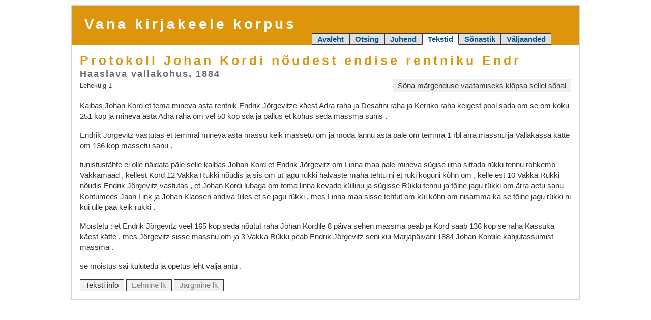

--- FILE ---
content_type: text/html; charset=UTF-8
request_url: https://vakk.ut.ee/tekstid.php?kood=1884-Haaslava-0098
body_size: 4939
content:
<!DOCTYPE html>
<html lang="et">
<head>
    <meta http-equiv="Content-Type" content="text/html; charset=UTF-8">
    <meta http-equiv="X-UA-Compatible" content="IE=edge">
    <meta name="viewport" content="width=device-width, initial-scale=1">
    <link rel="stylesheet" href="style.css" type="text/css">
	<link rel="shortcut icon" href="/favicon.ico">
<title>Vakk -- Tekstid</title>
<link rel="stylesheet" href="tekstid.css" type="text/css">
</head>
<body><div class="konteiner konteiner-std" style="padding-top: 10px">
    <div class="pais clearfix">
        <div class="nimi">Vana kirjakeele korpus</div>
        <div class="kaardid"><a class="kaart passiivne" href='./'>Avaleht</a><a class="kaart passiivne" href='otsi.php'>Otsing</a><a class="kaart passiivne" href='juhend.php'>Juhend</a><a class="kaart aktiivne" href='tekstid.php'>Tekstid</a><a class="kaart passiivne" href='https://sisu.ut.ee/vaks'>Sõnastik</a><a class="kaart passiivne" href='valjaanded.php'>Väljaanded</a><div class="menuu"><div class="kaart aktiivne menuu_nupp">Tekstid &#9660;</div><div class="menuu_kast"><a class="menuu_element" href='./'>Avaleht</a><a class="menuu_element" href='otsi.php'>Otsing</a><a class="menuu_element" href='juhend.php'>Juhend</a><a class="menuu_element" href='tekstid.php'>Tekstid</a><a class="menuu_element" href='https://sisu.ut.ee/vaks'>Sõnastik</a><a class="menuu_element" href='valjaanded.php'>Väljaanded</a></div></div></div>
        <script>
            function kaardid() {
                $('.pais .menuu_nupp').click(function (e) {
                    $('.pais .menuu_kast').css({
                        "min-width": $('.pais .menuu').width()
                    }).toggle();
                    e.stopPropagation();
                });
                $('html').click(function () {
                    $('.pais .menuu_kast').hide();
                });
            }
        </script>
    </div>
</div><div class="konteiner konteiner-std">
<div class="alaraam"><div class="tiitel"><div class="pealkiri">Protokoll Johan Kordi nõudest endise rentniku Endr</div><div class="autor">Haaslava vallakohus, 1884</div></div><div class='juhis clearfix'><div class='lknr'>Lehekülg 1</div><div class='juhis_tekst'>Sõna märgenduse vaatamiseks klõpsa sellel sõnal</div></div><div class="lehekylg clearfix"><div class="lause"><span class="sone">Kaibas<span class="soneinfo"> <span class="lemma">kaebama</span> <span class="liik">v</span> <span class="vorm">pers.ind.ipf.sg.3.</span> <span class="keel">eesti</span></span></span> <span class="sone">Johan<span class="soneinfo"> <span class="lemma">Johan</span> <span class="liik">s_nimi</span> <span class="vorm">sg.nom.</span> <span class="keel">eesti</span></span></span> <span class="sone">Kord<span class="soneinfo"> <span class="lemma">Kord</span> <span class="liik">s_nimi</span> <span class="vorm">sg.nom.</span> <span class="keel">eesti</span></span></span> <span class="sone">et<span class="soneinfo"> <span class="lemma">et</span> <span class="liik">konj</span> <span class="keel">eesti</span></span></span> <span class="sone">tema<span class="soneinfo"> <span class="lemma">tema</span> <span class="liik">pron</span> <span class="vorm">sg.gen.</span> <span class="keel">eesti</span></span></span> <span class="sone">mineva<span class="soneinfo"> <span class="lemma">minev</span> <span class="liik">adj</span> <span class="vorm">sg.gen.</span> <span class="keel">eesti</span></span></span> <span class="sone">asta<span class="soneinfo"> <span class="lemma">aasta</span> <span class="liik">s</span> <span class="vorm">sg.gen.</span> <span class="keel">eesti</span></span></span> <span class="sone">rentnik<span class="soneinfo"> <span class="lemma">rentnik</span> <span class="liik">s</span> <span class="vorm">sg.nom.</span> <span class="keel">eesti</span></span></span> <span class="sone">Endrik<span class="soneinfo"> <span class="lemma">Endrik</span> <span class="liik">s_nimi</span> <span class="vorm">sg.nom.</span> <span class="keel">eesti</span></span></span> <span class="sone">Jörgevitze<span class="soneinfo"> <span class="lemma">Jörgevitz</span> <span class="liik">s_nimi</span> <span class="vorm">sg.gen.</span> <span class="keel">eesti</span></span></span> <span class="sone">käest<span class="soneinfo"> <span class="lemma">käest</span> <span class="liik">adp</span> <span class="keel">eesti</span></span></span> <span class="sone">Adra<span class="soneinfo"> <span class="lemma">Adra</span> <span class="liik">s_nimi</span> <span class="vorm">sg.nom.</span> <span class="keel">eesti</span></span></span> <span class="sone">raha<span class="soneinfo"> <span class="lemma">raha</span> <span class="liik">s</span> <span class="vorm">sg.nom.</span> <span class="keel">eesti</span></span></span> <span class="sone">ja<span class="soneinfo"> <span class="lemma">ja</span> <span class="liik">s_nimi</span> <span class="vorm">sg.nom.</span> <span class="keel">eesti</span></span></span> <span class="sone">Desatini<span class="soneinfo"> <span class="lemma">Desatini</span> <span class="liik">s_nimi</span> <span class="vorm">sg.nom.</span> <span class="keel">eesti</span></span></span> <span class="sone">raha<span class="soneinfo"> <span class="lemma">raha</span> <span class="liik">s</span> <span class="vorm">sg.nom.</span> <span class="keel">eesti</span></span></span> <span class="sone">ja<span class="soneinfo"> <span class="lemma">ja</span> <span class="liik">s_nimi</span> <span class="vorm">sg.nom.</span> <span class="keel">eesti</span></span></span> <span class="sone">Kerriko<span class="soneinfo"> <span class="lemma">Kerriko</span> <span class="liik">s_nimi</span> <span class="vorm">sg.nom.</span> <span class="keel">eesti</span></span></span> <span class="sone">raha<span class="soneinfo"> <span class="lemma">raha</span> <span class="liik">s</span> <span class="vorm">sg.gen.</span> <span class="keel">eesti</span></span></span> <span class="sone">keigest<span class="soneinfo"> <span class="keel">eesti</span></span></span> <span class="sone">pool<span class="soneinfo"> <span class="lemma">pool</span> <span class="liik">num</span> <span class="vorm">sg.nom.</span> <span class="keel">eesti</span></span></span> <span class="sone">sada<span class="soneinfo"> <span class="lemma">sada</span> <span class="liik">num</span> <span class="vorm">sg.nom.</span> <span class="keel">eesti</span></span></span> <span class="sone">om<span class="soneinfo"> <span class="lemma">olema</span> <span class="liik">v</span> <span class="vorm">pers.ind.pr.sg.3.</span> <span class="keel">eesti</span></span></span> <span class="sone">se<span class="soneinfo"> <span class="lemma">see</span> <span class="liik">pron</span> <span class="vorm">sg.nom.</span> <span class="keel">eesti</span></span></span> <span class="sone">om<span class="soneinfo"> <span class="lemma">olema</span> <span class="liik">v</span> <span class="vorm">pers.ind.pr.sg.3.</span> <span class="keel">eesti</span></span></span> <span class="sone">koku<span class="soneinfo"> <span class="keel">eesti</span></span></span> <span class="sone">251<span class="soneinfo"> <span class="lemma">251</span> <span class="keel">number</span></span></span> <span class="sone">kop<span class="soneinfo"> <span class="lemma">kop</span> <span class="vorm">lüh.</span> <span class="keel">eesti</span></span></span> <span class="sone">ja<span class="soneinfo"> <span class="lemma">ja</span> <span class="liik">s_nimi</span> <span class="vorm">sg.nom.</span> <span class="keel">eesti</span></span></span> <span class="sone">mineva<span class="soneinfo"> <span class="lemma">minev</span> <span class="liik">adj</span> <span class="vorm">sg.gen.</span> <span class="keel">eesti</span></span></span> <span class="sone">asta<span class="soneinfo"> <span class="lemma">aasta</span> <span class="liik">s</span> <span class="vorm">sg.gen.</span> <span class="keel">eesti</span></span></span> <span class="sone">Adra<span class="soneinfo"> <span class="lemma">Adra</span> <span class="liik">s_nimi</span> <span class="vorm">sg.nom.</span> <span class="keel">eesti</span></span></span> <span class="sone">raha<span class="soneinfo"> <span class="lemma">raha</span> <span class="liik">s</span> <span class="vorm">sg.nom.</span> <span class="keel">eesti</span></span></span> <span class="sone">om<span class="soneinfo"> <span class="lemma">olema</span> <span class="liik">v</span> <span class="vorm">pers.ind.pr.sg.3.</span> <span class="keel">eesti</span></span></span> <span class="sone">vel<span class="soneinfo"> <span class="keel">eesti</span></span></span> <span class="sone">50<span class="soneinfo"> <span class="lemma">50</span> <span class="keel">number</span></span></span> <span class="sone">kop<span class="soneinfo"> <span class="lemma">kop</span> <span class="vorm">lüh.</span> <span class="keel">eesti</span></span></span> <span class="sone">sda<span class="soneinfo"> <span class="keel">eesti</span></span></span> <span class="sone">ja<span class="soneinfo"> <span class="lemma">ja</span> <span class="liik">s_nimi</span> <span class="vorm">sg.nom.</span> <span class="keel">eesti</span></span></span> <span class="sone">pallus<span class="soneinfo"> <span class="lemma">paluma</span> <span class="liik">v</span> <span class="vorm">pers.ind.ipf.sg.3.</span> <span class="keel">eesti</span></span></span> <span class="sone">et<span class="soneinfo"> <span class="lemma">et</span> <span class="liik">konj</span> <span class="keel">eesti</span></span></span> <span class="sone">kohus<span class="soneinfo"> <span class="lemma">kohus</span> <span class="liik">s</span> <span class="vorm">sg.nom.</span> <span class="keel">eesti</span></span></span> <span class="sone">seda<span class="soneinfo"> <span class="lemma">see</span> <span class="liik">pron</span> <span class="vorm">sg.part.</span> <span class="keel">eesti</span></span></span> <span class="sone">massma<span class="soneinfo"> <span class="lemma">maksma</span> <span class="liik">v</span> <span class="vorm">sup.</span> <span class="keel">eesti</span></span></span> <span class="sone">sunis<span class="soneinfo"> <span class="lemma">sundma</span> <span class="liik">v</span> <span class="vorm">pers.knd.pr.</span> <span class="keel">eesti</span></span></span> <span class="sone">.<span class="soneinfo"> <span class="keel">kirjavahemärk</span></span></span> </div><div class="lause"><span class="sone">Endrik<span class="soneinfo"> <span class="lemma">Endrik</span> <span class="liik">s_nimi</span> <span class="vorm">sg.nom.</span> <span class="keel">eesti</span></span></span> <span class="sone">Jörgevitz<span class="soneinfo"> <span class="lemma">Jörgevitz</span> <span class="liik">s_nimi</span> <span class="vorm">sg.nom.</span> <span class="keel">eesti</span></span></span> <span class="sone">vastutas<span class="soneinfo"> <span class="lemma">vastutama</span> <span class="liik">v</span> <span class="vorm">pers.ind.ipf.sg.3.</span> <span class="keel">eesti</span></span></span> <span class="sone">et<span class="soneinfo"> <span class="lemma">et</span> <span class="liik">konj</span> <span class="keel">eesti</span></span></span> <span class="sone">temmal<span class="soneinfo"> <span class="lemma">tema</span> <span class="liik">pron</span> <span class="vorm">sg.ad.</span> <span class="keel">eesti</span></span></span> <span class="sone">mineva<span class="soneinfo"> <span class="lemma">minev</span> <span class="liik">adj</span> <span class="vorm">sg.gen.</span> <span class="keel">eesti</span></span></span> <span class="sone">asta<span class="soneinfo"> <span class="lemma">aasta</span> <span class="liik">s</span> <span class="vorm">sg.gen.</span> <span class="keel">eesti</span></span></span> <span class="sone">massu<span class="soneinfo"> <span class="keel">eesti</span></span></span> <span class="sone">keik<span class="soneinfo"> <span class="lemma">kõik</span> <span class="liik">pron</span> <span class="vorm">sg.nom.</span> <span class="keel">eesti</span></span></span> <span class="sone">massetu<span class="soneinfo"> <span class="lemma">maksma</span> <span class="liik">v</span> <span class="vorm">tud.</span> <span class="keel">eesti</span></span></span> <span class="sone">om<span class="soneinfo"> <span class="lemma">olema</span> <span class="liik">v</span> <span class="vorm">pers.ind.pr.sg.3.</span> <span class="keel">eesti</span></span></span> <span class="sone">ja<span class="soneinfo"> <span class="lemma">ja</span> <span class="liik">s_nimi</span> <span class="vorm">sg.nom.</span> <span class="keel">eesti</span></span></span> <span class="sone">möda<span class="soneinfo"> <span class="keel">eesti</span></span></span> <span class="sone">lännu<span class="soneinfo"> <span class="lemma">minema</span> <span class="liik">v</span> <span class="vorm">nud.</span> <span class="keel">eesti</span></span></span> <span class="sone">asta<span class="soneinfo"> <span class="lemma">aasta</span> <span class="liik">s</span> <span class="vorm">sg.gen.</span> <span class="keel">eesti</span></span></span> <span class="sone">päle<span class="soneinfo"> <span class="lemma">peale</span> <span class="liik">adp</span> <span class="keel">eesti</span></span></span> <span class="sone">om<span class="soneinfo"> <span class="lemma">olema</span> <span class="liik">v</span> <span class="vorm">pers.ind.pr.sg.3.</span> <span class="keel">eesti</span></span></span> <span class="sone">temma<span class="soneinfo"> <span class="lemma">tema</span> <span class="liik">pron</span> <span class="vorm">sg.nom.</span> <span class="keel">eesti</span></span></span> <span class="sone">1<span class="soneinfo"> <span class="lemma">1</span> <span class="keel">number</span></span></span> <span class="sone">rbl<span class="soneinfo"> <span class="lemma">rbl</span> <span class="vorm">lüh.</span> <span class="keel">eesti</span></span></span> <span class="sone">ärra<span class="soneinfo"> <span class="lemma">ära</span> <span class="liik">v</span> <span class="keel">eesti</span></span></span> <span class="sone">massnu<span class="soneinfo"> <span class="lemma">maksma</span> <span class="liik">v</span> <span class="vorm">nud.neg.</span> <span class="keel">eesti</span></span></span> <span class="sone">ja<span class="soneinfo"> <span class="lemma">ja</span> <span class="liik">s_nimi</span> <span class="vorm">sg.nom.</span> <span class="keel">eesti</span></span></span> <span class="sone">Vallakassa<span class="soneinfo"> <span class="lemma">Vallakassa</span> <span class="liik">s_nimi</span> <span class="vorm">sg.nom.</span> <span class="keel">eesti</span></span></span> <span class="sone">kätte<span class="soneinfo"> <span class="lemma">käsi</span> <span class="liik">s</span> <span class="vorm">sg.ill.</span> <span class="keel">eesti</span></span></span> <span class="sone">om<span class="soneinfo"> <span class="lemma">olema</span> <span class="liik">v</span> <span class="vorm">pers.ind.pr.sg.3.</span> <span class="keel">eesti</span></span></span> <span class="sone">136<span class="soneinfo"> <span class="lemma">136</span> <span class="keel">number</span></span></span> <span class="sone">kop<span class="soneinfo"> <span class="lemma">kop</span> <span class="vorm">lüh.</span> <span class="keel">eesti</span></span></span> <span class="sone">massetu<span class="soneinfo"> <span class="lemma">maksma</span> <span class="liik">v</span> <span class="vorm">tud.</span> <span class="keel">eesti</span></span></span> <span class="sone">sanu<span class="soneinfo"> <span class="lemma">saama</span> <span class="liik">v</span> <span class="vorm">nud.</span> <span class="keel">eesti</span></span></span> <span class="sone">.<span class="soneinfo"> <span class="keel">kirjavahemärk</span></span></span> </div><div class="lause"><span class="sone">tunistustähte<span class="soneinfo"> <span class="keel">eesti</span></span></span> <span class="sone">ei<span class="soneinfo"> <span class="lemma">ei</span> <span class="liik">modadv</span> <span class="keel">eesti</span></span></span> <span class="sone">olle<span class="soneinfo"> <span class="lemma">olema</span> <span class="liik">v</span> <span class="vorm">pers.imp.pr.sg.2.neg.</span> <span class="keel">eesti</span></span></span> <span class="sone">näidata<span class="soneinfo"> <span class="lemma">näitama</span> <span class="liik">v</span> <span class="vorm">inf.</span> <span class="keel">eesti</span></span></span> <span class="sone">päle<span class="soneinfo"> <span class="lemma">peale</span> <span class="liik">adp</span> <span class="keel">eesti</span></span></span> <span class="sone">selle<span class="soneinfo"> <span class="lemma">see</span> <span class="liik">pron</span> <span class="vorm">sg.gen.</span> <span class="keel">eesti</span></span></span> <span class="sone">kaibas<span class="soneinfo"> <span class="lemma">kaebama</span> <span class="liik">v</span> <span class="vorm">pers.ind.ipf.sg.3.</span> <span class="keel">eesti</span></span></span> <span class="sone">Johan<span class="soneinfo"> <span class="lemma">Johan</span> <span class="liik">s_nimi</span> <span class="vorm">sg.nom.</span> <span class="keel">eesti</span></span></span> <span class="sone">Kord<span class="soneinfo"> <span class="lemma">Kord</span> <span class="liik">s_nimi</span> <span class="vorm">sg.nom.</span> <span class="keel">eesti</span></span></span> <span class="sone">et<span class="soneinfo"> <span class="lemma">et</span> <span class="liik">konj</span> <span class="keel">eesti</span></span></span> <span class="sone">Endrik<span class="soneinfo"> <span class="lemma">Endrik</span> <span class="liik">s_nimi</span> <span class="vorm">sg.nom.</span> <span class="keel">eesti</span></span></span> <span class="sone">Jörgevitz<span class="soneinfo"> <span class="lemma">Jörgevitz</span> <span class="liik">s_nimi</span> <span class="vorm">sg.nom.</span> <span class="keel">eesti</span></span></span> <span class="sone">om<span class="soneinfo"> <span class="lemma">olema</span> <span class="liik">v</span> <span class="vorm">pers.ind.pr.sg.3.</span> <span class="keel">eesti</span></span></span> <span class="sone">Linna<span class="soneinfo"> <span class="lemma">Linna</span> <span class="liik">s_nimi</span> <span class="vorm">sg.nom.</span> <span class="keel">eesti</span></span></span> <span class="sone">maa<span class="soneinfo"> <span class="lemma">maa</span> <span class="liik">s</span> <span class="vorm">sg.gen.</span> <span class="keel">eesti</span></span></span> <span class="sone">pale<span class="soneinfo"> <span class="lemma">pale</span> <span class="liik">s</span> <span class="vorm">sg.nom.</span> <span class="keel">eesti</span></span></span> <span class="sone">mineva<span class="soneinfo"> <span class="lemma">minev</span> <span class="liik">adj</span> <span class="vorm">sg.gen.</span> <span class="keel">eesti</span></span></span> <span class="sone">sügise<span class="soneinfo"> <span class="lemma">sügis</span> <span class="liik">s</span> <span class="vorm">sg.gen.</span> <span class="keel">eesti</span></span></span> <span class="sone">ilma<span class="soneinfo"> <span class="lemma">ilm</span> <span class="liik">s</span> <span class="vorm">sg.gen.</span> <span class="keel">eesti</span></span></span> <span class="sone">sittada<span class="soneinfo"> <span class="keel">eesti</span></span></span> <span class="sone">rükki<span class="soneinfo"> <span class="keel">eesti</span></span></span> <span class="sone">tennu<span class="soneinfo"> <span class="lemma">tegema</span> <span class="liik">v</span> <span class="vorm">nud.</span> <span class="keel">eesti</span></span></span> <span class="sone">rohkemb<span class="soneinfo"> <span class="keel">eesti</span></span></span> <span class="sone">Vakkamaad<span class="soneinfo"> <span class="lemma">Vakka</span> <span class="liik">s_nimi</span> <span class="vorm">sg.gen.</span> <span class="keel">eesti</span></span></span> <span class="sone">,<span class="soneinfo"> <span class="keel">kirjavahemärk</span></span></span> <span class="sone">kellest<span class="soneinfo"> <span class="lemma">kes</span> <span class="liik">pron</span> <span class="vorm">sg.el.</span> <span class="keel">eesti</span></span></span> <span class="sone">Kord<span class="soneinfo"> <span class="lemma">Kord</span> <span class="liik">s_nimi</span> <span class="vorm">sg.nom.</span> <span class="keel">eesti</span></span></span> <span class="sone">12<span class="soneinfo"> <span class="lemma">12</span> <span class="keel">number</span></span></span> <span class="sone">Vakka<span class="soneinfo"> <span class="lemma">Vakka</span> <span class="liik">s_nimi</span> <span class="vorm">sg.nom.</span> <span class="keel">eesti</span></span></span> <span class="sone">Rükki<span class="soneinfo"> <span class="lemma">Rükki</span> <span class="liik">s_nimi</span> <span class="vorm">sg.nom.</span> <span class="keel">eesti</span></span></span> <span class="sone">nõudis<span class="soneinfo"> <span class="lemma">nõudma</span> <span class="liik">v</span> <span class="vorm">pers.ind.ipf.sg.3.</span> <span class="keel">eesti</span></span></span> <span class="sone">ja<span class="soneinfo"> <span class="lemma">ja</span> <span class="liik">s_nimi</span> <span class="vorm">sg.nom.</span> <span class="keel">eesti</span></span></span> <span class="sone">sis<span class="soneinfo"> <span class="lemma">siis</span> <span class="liik">adv</span> <span class="keel">eesti</span></span></span> <span class="sone">om<span class="soneinfo"> <span class="lemma">olema</span> <span class="liik">v</span> <span class="vorm">pers.ind.pr.sg.3.</span> <span class="keel">eesti</span></span></span> <span class="sone">üt<span class="soneinfo"> <span class="keel">eesti</span></span></span> <span class="sone">jagu<span class="soneinfo"> <span class="lemma">jagu</span> <span class="liik">s</span> <span class="vorm">sg.nom.</span> <span class="keel">eesti</span></span></span> <span class="sone">rükki<span class="soneinfo"> <span class="keel">eesti</span></span></span> <span class="sone">halvaste<span class="soneinfo"> <span class="keel">eesti</span></span></span> <span class="sone">maha<span class="soneinfo"> <span class="lemma">maha</span> <span class="liik">adv</span> <span class="keel">eesti</span></span></span> <span class="sone">tehtu<span class="soneinfo"> <span class="lemma">tehtu</span> <span class="liik">s</span> <span class="vorm">sg.gen.</span> <span class="keel">eesti</span></span></span> <span class="sone">ni<span class="soneinfo"> <span class="lemma">nii</span> <span class="liik">adv</span> <span class="keel">eesti</span></span></span> <span class="sone">et<span class="soneinfo"> <span class="lemma">et</span> <span class="liik">konj</span> <span class="keel">eesti</span></span></span> <span class="sone">rüki<span class="soneinfo"> <span class="lemma">rükkima</span> <span class="liik">v</span> <span class="vorm">pers.imp.pr.sg.2.</span> <span class="keel">eesti</span></span></span> <span class="sone">koguni<span class="soneinfo"> <span class="lemma">koguni</span> <span class="liik">adv</span> <span class="keel">eesti</span></span></span> <span class="sone">kõhn<span class="soneinfo"> <span class="lemma">kõhn</span> <span class="liik">adj</span> <span class="vorm">sg.nom.</span> <span class="keel">eesti</span></span></span> <span class="sone">om<span class="soneinfo"> <span class="lemma">olema</span> <span class="liik">v</span> <span class="vorm">pers.ind.pr.sg.3.</span> <span class="keel">eesti</span></span></span> <span class="sone">,<span class="soneinfo"> <span class="keel">kirjavahemärk</span></span></span> <span class="sone">kelle<span class="soneinfo"> <span class="lemma">kes</span> <span class="liik">pron</span> <span class="vorm">sg.gen.</span> <span class="keel">eesti</span></span></span> <span class="sone">est<span class="soneinfo"> <span class="lemma">eest</span> <span class="liik">adp</span> <span class="keel">eesti</span></span></span> <span class="sone">10<span class="soneinfo"> <span class="lemma">10</span> <span class="keel">number</span></span></span> <span class="sone">Vakka<span class="soneinfo"> <span class="lemma">Vakka</span> <span class="liik">s_nimi</span> <span class="vorm">sg.nom.</span> <span class="keel">eesti</span></span></span> <span class="sone">Rükki<span class="soneinfo"> <span class="lemma">Rükki</span> <span class="liik">s_nimi</span> <span class="vorm">sg.nom.</span> <span class="keel">eesti</span></span></span> <span class="sone">nõudis<span class="soneinfo"> <span class="lemma">nõudma</span> <span class="liik">v</span> <span class="vorm">pers.ind.ipf.sg.3.</span> <span class="keel">eesti</span></span></span> <span class="sone">Endrik<span class="soneinfo"> <span class="lemma">Endrik</span> <span class="liik">s_nimi</span> <span class="vorm">sg.nom.</span> <span class="keel">eesti</span></span></span> <span class="sone">Jörgevitz<span class="soneinfo"> <span class="lemma">Jörgevitz</span> <span class="liik">s_nimi</span> <span class="vorm">sg.nom.</span> <span class="keel">eesti</span></span></span> <span class="sone">vastutas<span class="soneinfo"> <span class="lemma">vastutama</span> <span class="liik">v</span> <span class="vorm">pers.ind.ipf.sg.3.</span> <span class="keel">eesti</span></span></span> <span class="sone">,<span class="soneinfo"> <span class="keel">kirjavahemärk</span></span></span> <span class="sone">et<span class="soneinfo"> <span class="lemma">et</span> <span class="liik">konj</span> <span class="keel">eesti</span></span></span> <span class="sone">Johan<span class="soneinfo"> <span class="lemma">Johan</span> <span class="liik">s_nimi</span> <span class="vorm">sg.nom.</span> <span class="keel">eesti</span></span></span> <span class="sone">Kordi<span class="soneinfo"> <span class="lemma">Kordi</span> <span class="liik">s_nimi</span> <span class="vorm">sg.nom.</span> <span class="keel">eesti</span></span></span> <span class="sone">lubaga<span class="soneinfo"> <span class="keel">eesti</span></span></span> <span class="sone">om<span class="soneinfo"> <span class="lemma">olema</span> <span class="liik">v</span> <span class="vorm">pers.ind.pr.sg.3.</span> <span class="keel">eesti</span></span></span> <span class="sone">tema<span class="soneinfo"> <span class="lemma">tema</span> <span class="liik">pron</span> <span class="vorm">sg.gen.</span> <span class="keel">eesti</span></span></span> <span class="sone">linna<span class="soneinfo"> <span class="lemma">linna</span> <span class="liik">s_nimi</span> <span class="vorm">sg.nom.</span> <span class="keel">eesti</span></span></span> <span class="sone">kevade<span class="soneinfo"> <span class="lemma">kevade</span> <span class="liik">s</span> <span class="vorm">sg.gen.</span> <span class="keel">eesti</span></span></span> <span class="sone">küllinu<span class="soneinfo"> <span class="keel">eesti</span></span></span> <span class="sone">ja<span class="soneinfo"> <span class="lemma">ja</span> <span class="liik">s_nimi</span> <span class="vorm">sg.nom.</span> <span class="keel">eesti</span></span></span> <span class="sone">sügisse<span class="soneinfo"> <span class="keel">eesti</span></span></span> <span class="sone">Rükki<span class="soneinfo"> <span class="lemma">Rükki</span> <span class="liik">s_nimi</span> <span class="vorm">sg.nom.</span> <span class="keel">eesti</span></span></span> <span class="sone">tennu<span class="soneinfo"> <span class="lemma">tegema</span> <span class="liik">v</span> <span class="vorm">nud.</span> <span class="keel">eesti</span></span></span> <span class="sone">ja<span class="soneinfo"> <span class="lemma">ja</span> <span class="liik">s_nimi</span> <span class="vorm">sg.nom.</span> <span class="keel">eesti</span></span></span> <span class="sone">tõine<span class="soneinfo"> <span class="lemma">teine</span> <span class="liik">pron</span> <span class="vorm">sg.nom.</span> <span class="keel">eesti</span></span></span> <span class="sone">jagu<span class="soneinfo"> <span class="lemma">jagu</span> <span class="liik">s</span> <span class="vorm">sg.nom.</span> <span class="keel">eesti</span></span></span> <span class="sone">rükki<span class="soneinfo"> <span class="keel">eesti</span></span></span> <span class="sone">om<span class="soneinfo"> <span class="lemma">olema</span> <span class="liik">v</span> <span class="vorm">pers.ind.pr.sg.3.</span> <span class="keel">eesti</span></span></span> <span class="sone">ärra<span class="soneinfo"> <span class="lemma">ära</span> <span class="liik">v</span> <span class="keel">eesti</span></span></span> <span class="sone">aetu<span class="soneinfo"> <span class="lemma">aetud</span> <span class="liik">adj</span> <span class="vorm">sg.gen.</span> <span class="keel">eesti</span></span></span> <span class="sone">sanu<span class="soneinfo"> <span class="lemma">saama</span> <span class="liik">v</span> <span class="vorm">nud.</span> <span class="keel">eesti</span></span></span> <span class="sone">Kohtumees<span class="soneinfo"> <span class="lemma">kohtu_mees</span> <span class="liik">s</span> <span class="vorm">sg.nom.</span> <span class="keel">eesti</span></span></span> <span class="sone">Jaan<span class="soneinfo"> <span class="lemma">Jaan</span> <span class="liik">s_nimi</span> <span class="vorm">sg.nom.</span> <span class="keel">eesti</span></span></span> <span class="sone">Link<span class="soneinfo"> <span class="lemma">Link</span> <span class="liik">s_nimi</span> <span class="vorm">sg.nom.</span> <span class="keel">eesti</span></span></span> <span class="sone">ja<span class="soneinfo"> <span class="lemma">ja</span> <span class="liik">s_nimi</span> <span class="vorm">sg.nom.</span> <span class="keel">eesti</span></span></span> <span class="sone">Johan<span class="soneinfo"> <span class="lemma">Johan</span> <span class="liik">s_nimi</span> <span class="vorm">sg.nom.</span> <span class="keel">eesti</span></span></span> <span class="sone">Klaosen<span class="soneinfo"> <span class="lemma">Klaosen</span> <span class="liik">s_nimi</span> <span class="vorm">sg.nom.</span> <span class="keel">eesti</span></span></span> <span class="sone">andiva<span class="soneinfo"> <span class="lemma">and_iva</span> <span class="liik">s</span> <span class="vorm">sg.part.</span> <span class="keel">eesti</span></span></span> <span class="sone">ülles<span class="soneinfo"> <span class="lemma">üles</span> <span class="liik">adv</span> <span class="keel">eesti</span></span></span> <span class="sone">et<span class="soneinfo"> <span class="lemma">et</span> <span class="liik">konj</span> <span class="keel">eesti</span></span></span> <span class="sone">se<span class="soneinfo"> <span class="lemma">see</span> <span class="liik">pron</span> <span class="vorm">sg.nom.</span> <span class="keel">eesti</span></span></span> <span class="sone">jagu<span class="soneinfo"> <span class="lemma">jagu</span> <span class="liik">s</span> <span class="vorm">sg.nom.</span> <span class="keel">eesti</span></span></span> <span class="sone">rükki<span class="soneinfo"> <span class="keel">eesti</span></span></span> <span class="sone">,<span class="soneinfo"> <span class="keel">kirjavahemärk</span></span></span> <span class="sone">mes<span class="soneinfo"> <span class="lemma">mis</span> <span class="liik">pron</span> <span class="vorm">sg.nom.</span> <span class="keel">eesti</span></span></span> <span class="sone">Linna<span class="soneinfo"> <span class="lemma">Linna</span> <span class="liik">s_nimi</span> <span class="vorm">sg.nom.</span> <span class="keel">eesti</span></span></span> <span class="sone">maa<span class="soneinfo"> <span class="lemma">maa</span> <span class="liik">s</span> <span class="vorm">sg.gen.</span> <span class="keel">eesti</span></span></span> <span class="sone">sisse<span class="soneinfo"> <span class="lemma">sisse</span> <span class="liik">adp</span> <span class="keel">eesti</span></span></span> <span class="sone">tehtut<span class="soneinfo"> <span class="lemma">tehtu</span> <span class="liik">s</span> <span class="vorm">sg.part.</span> <span class="keel">eesti</span></span></span> <span class="sone">om<span class="soneinfo"> <span class="lemma">olema</span> <span class="liik">v</span> <span class="vorm">pers.ind.pr.sg.3.</span> <span class="keel">eesti</span></span></span> <span class="sone">kül<span class="soneinfo"> <span class="lemma">küll</span> <span class="liik">adv</span> <span class="keel">eesti</span></span></span> <span class="sone">kõhn<span class="soneinfo"> <span class="lemma">kõhn</span> <span class="liik">adj</span> <span class="vorm">sg.nom.</span> <span class="keel">eesti</span></span></span> <span class="sone">om<span class="soneinfo"> <span class="lemma">olema</span> <span class="liik">v</span> <span class="vorm">pers.ind.pr.sg.3.</span> <span class="keel">eesti</span></span></span> <span class="sone">nisamma<span class="soneinfo"> <span class="keel">eesti</span></span></span> <span class="sone">ka<span class="soneinfo"> <span class="lemma">ka</span> <span class="liik">adv</span> <span class="keel">eesti</span></span></span> <span class="sone">se<span class="soneinfo"> <span class="lemma">see</span> <span class="liik">pron</span> <span class="vorm">sg.nom.</span> <span class="keel">eesti</span></span></span> <span class="sone">tõine<span class="soneinfo"> <span class="lemma">teine</span> <span class="liik">pron</span> <span class="vorm">sg.nom.</span> <span class="keel">eesti</span></span></span> <span class="sone">jagu<span class="soneinfo"> <span class="lemma">jagu</span> <span class="liik">s</span> <span class="vorm">sg.nom.</span> <span class="keel">eesti</span></span></span> <span class="sone">rükki<span class="soneinfo"> <span class="keel">eesti</span></span></span> <span class="sone">ni<span class="soneinfo"> <span class="lemma">nii</span> <span class="liik">adv</span> <span class="keel">eesti</span></span></span> <span class="sone">kui<span class="soneinfo"> <span class="lemma">kui</span> <span class="liik">konj</span> <span class="keel">eesti</span></span></span> <span class="sone">ülle<span class="soneinfo"> <span class="lemma">ülle</span> <span class="liik">adv</span> <span class="keel">eesti</span></span></span> <span class="sone">pää<span class="soneinfo"> <span class="lemma">pea</span> <span class="liik">s</span> <span class="vorm">sg.gen.</span> <span class="keel">eesti</span></span></span> <span class="sone">keik<span class="soneinfo"> <span class="lemma">kõik</span> <span class="liik">pron</span> <span class="vorm">sg.nom.</span> <span class="keel">eesti</span></span></span> <span class="sone">rükki<span class="soneinfo"> <span class="keel">eesti</span></span></span> <span class="sone">.<span class="soneinfo"> <span class="keel">kirjavahemärk</span></span></span> </div><div class="lause"><span class="sone">Moistetu<span class="soneinfo"> <span class="lemma">mõistma</span> <span class="liik">v</span> <span class="vorm">tud.</span> <span class="keel">eesti</span></span></span> <span class="sone">:<span class="soneinfo"> <span class="keel">kirjavahemärk</span></span></span> <span class="sone">et<span class="soneinfo"> <span class="lemma">et</span> <span class="liik">konj</span> <span class="keel">eesti</span></span></span> <span class="sone">Endrik<span class="soneinfo"> <span class="lemma">Endrik</span> <span class="liik">s_nimi</span> <span class="vorm">sg.nom.</span> <span class="keel">eesti</span></span></span> <span class="sone">Jörgevitz<span class="soneinfo"> <span class="lemma">Jörgevitz</span> <span class="liik">s_nimi</span> <span class="vorm">sg.nom.</span> <span class="keel">eesti</span></span></span> <span class="sone">veel<span class="soneinfo"> <span class="lemma">veel</span> <span class="liik">adv</span> <span class="keel">eesti</span></span></span> <span class="sone">165<span class="soneinfo"> <span class="lemma">165</span> <span class="keel">number</span></span></span> <span class="sone">kop<span class="soneinfo"> <span class="lemma">kop</span> <span class="vorm">lüh.</span> <span class="keel">eesti</span></span></span> <span class="sone">seda<span class="soneinfo"> <span class="lemma">see</span> <span class="liik">pron</span> <span class="vorm">sg.part.</span> <span class="keel">eesti</span></span></span> <span class="sone">nõutut<span class="soneinfo"> <span class="lemma">nõutu</span> <span class="liik">adj</span> <span class="vorm">sg.part.</span> <span class="keel">eesti</span></span></span> <span class="sone">raha<span class="soneinfo"> <span class="lemma">raha</span> <span class="liik">s</span> <span class="vorm">sg.part.</span> <span class="keel">eesti</span></span></span> <span class="sone">Johan<span class="soneinfo"> <span class="lemma">Johan</span> <span class="liik">s_nimi</span> <span class="vorm">sg.nom.</span> <span class="keel">eesti</span></span></span> <span class="sone">Kordile<span class="soneinfo"> <span class="lemma">Kordi</span> <span class="liik">s_nimi</span> <span class="vorm">sg.all.</span> <span class="keel">eesti</span></span></span> <span class="sone">8<span class="soneinfo"> <span class="lemma">8</span> <span class="keel">number</span></span></span> <span class="sone">päiva<span class="soneinfo"> <span class="lemma">päev</span> <span class="liik">s</span> <span class="vorm">sg.gen.</span> <span class="keel">eesti</span></span></span> <span class="sone">sehen<span class="soneinfo"> <span class="lemma">sees</span> <span class="liik">adp</span> <span class="keel">eesti</span></span></span> <span class="sone">massma<span class="soneinfo"> <span class="lemma">maksma</span> <span class="liik">v</span> <span class="vorm">sup.</span> <span class="keel">eesti</span></span></span> <span class="sone">peab<span class="soneinfo"> <span class="lemma">pidama</span> <span class="liik">v</span> <span class="vorm">pers.ind.pr.sg.3.</span> <span class="keel">eesti</span></span></span> <span class="sone">ja<span class="soneinfo"> <span class="lemma">ja</span> <span class="liik">s_nimi</span> <span class="vorm">sg.nom.</span> <span class="keel">eesti</span></span></span> <span class="sone">Kord<span class="soneinfo"> <span class="lemma">Kord</span> <span class="liik">s_nimi</span> <span class="vorm">sg.nom.</span> <span class="keel">eesti</span></span></span> <span class="sone">saab<span class="soneinfo"> <span class="lemma">saama</span> <span class="liik">v</span> <span class="vorm">pers.ind.pr.sg.3.</span> <span class="keel">eesti</span></span></span> <span class="sone">136<span class="soneinfo"> <span class="lemma">136</span> <span class="keel">number</span></span></span> <span class="sone">kop<span class="soneinfo"> <span class="lemma">kop</span> <span class="vorm">lüh.</span> <span class="keel">eesti</span></span></span> <span class="sone">se<span class="soneinfo"> <span class="lemma">see</span> <span class="liik">pron</span> <span class="vorm">sg.nom.</span> <span class="keel">eesti</span></span></span> <span class="sone">raha<span class="soneinfo"> <span class="lemma">raha</span> <span class="liik">s</span> <span class="vorm">sg.nom.</span> <span class="keel">eesti</span></span></span> <span class="sone">Kassuka<span class="soneinfo"> <span class="lemma">Kassuka</span> <span class="liik">s_nimi</span> <span class="vorm">sg.nom.</span> <span class="keel">eesti</span></span></span> <span class="sone">käest<span class="soneinfo"> <span class="lemma">käsi</span> <span class="liik">s</span> <span class="vorm">sg.el.</span> <span class="keel">eesti</span></span></span> <span class="sone">kätte<span class="soneinfo"> <span class="lemma">käsi</span> <span class="liik">s</span> <span class="vorm">sg.ill.</span> <span class="keel">eesti</span></span></span> <span class="sone">,<span class="soneinfo"> <span class="keel">kirjavahemärk</span></span></span> <span class="sone">mes<span class="soneinfo"> <span class="lemma">mis</span> <span class="liik">pron</span> <span class="vorm">sg.nom.</span> <span class="keel">eesti</span></span></span> <span class="sone">Jörgevitz<span class="soneinfo"> <span class="lemma">Jörgevitz</span> <span class="liik">s_nimi</span> <span class="vorm">sg.nom.</span> <span class="keel">eesti</span></span></span> <span class="sone">sisse<span class="soneinfo"> <span class="lemma">sisse</span> <span class="liik">adv</span> <span class="keel">eesti</span></span></span> <span class="sone">massnu<span class="soneinfo"> <span class="lemma">maksma</span> <span class="liik">v</span> <span class="vorm">nud.</span> <span class="keel">eesti</span></span></span> <span class="sone">om<span class="soneinfo"> <span class="lemma">olema</span> <span class="liik">v</span> <span class="vorm">pers.ind.pr.sg.3.</span> <span class="keel">eesti</span></span></span> <span class="sone">ja<span class="soneinfo"> <span class="lemma">ja</span> <span class="liik">s_nimi</span> <span class="vorm">sg.nom.</span> <span class="keel">eesti</span></span></span> <span class="sone">3<span class="soneinfo"> <span class="lemma">3</span> <span class="keel">number</span></span></span> <span class="sone">Vakka<span class="soneinfo"> <span class="lemma">Vakka</span> <span class="liik">s_nimi</span> <span class="vorm">sg.nom.</span> <span class="keel">eesti</span></span></span> <span class="sone">Rükki<span class="soneinfo"> <span class="lemma">Rükki</span> <span class="liik">s_nimi</span> <span class="vorm">sg.nom.</span> <span class="keel">eesti</span></span></span> <span class="sone">peab<span class="soneinfo"> <span class="lemma">pidama</span> <span class="liik">v</span> <span class="vorm">pers.ind.pr.sg.3.</span> <span class="keel">eesti</span></span></span> <span class="sone">Endrik<span class="soneinfo"> <span class="lemma">Endrik</span> <span class="liik">s_nimi</span> <span class="vorm">sg.nom.</span> <span class="keel">eesti</span></span></span> <span class="sone">Jörgevitz<span class="soneinfo"> <span class="lemma">Jörgevitz</span> <span class="liik">s_nimi</span> <span class="vorm">sg.nom.</span> <span class="keel">eesti</span></span></span> <span class="sone">seni<span class="soneinfo"> <span class="lemma">seni</span> <span class="liik">adv</span> <span class="keel">eesti</span></span></span> <span class="sone">kui<span class="soneinfo"> <span class="lemma">kui</span> <span class="liik">konj</span> <span class="keel">eesti</span></span></span> <span class="sone">Marjapäivani<span class="soneinfo"> <span class="lemma">Marjapäivani</span> <span class="liik">s_nimi</span> <span class="vorm">sg.nom.</span> <span class="keel">eesti</span></span></span> <span class="sone">1884<span class="soneinfo"> <span class="lemma">1884</span> <span class="keel">number</span></span></span> <span class="sone">Johan<span class="soneinfo"> <span class="lemma">Johan</span> <span class="liik">s_nimi</span> <span class="vorm">sg.nom.</span> <span class="keel">eesti</span></span></span> <span class="sone">Kordile<span class="soneinfo"> <span class="lemma">Kordi</span> <span class="liik">s_nimi</span> <span class="vorm">sg.all.</span> <span class="keel">eesti</span></span></span> <span class="sone">kahjutassumist<span class="soneinfo"> <span class="keel">eesti</span></span></span> <span class="sone">massma<span class="soneinfo"> <span class="lemma">maksma</span> <span class="liik">v</span> <span class="vorm">sup.</span> <span class="keel">eesti</span></span></span> <span class="sone">.<span class="soneinfo"> <span class="keel">kirjavahemärk</span></span></span> </div><div class="lause"><span class="sone">se<span class="soneinfo"> <span class="lemma">see</span> <span class="liik">pron</span> <span class="vorm">sg.nom.</span> <span class="keel">eesti</span></span></span> <span class="sone">moistus<span class="soneinfo"> <span class="lemma">mõistus</span> <span class="liik">s</span> <span class="vorm">sg.nom.</span> <span class="keel">eesti</span></span></span> <span class="sone">sai<span class="soneinfo"> <span class="lemma">saama</span> <span class="liik">v</span> <span class="vorm">pers.ind.ipf.sg.3.</span> <span class="keel">eesti</span></span></span> <span class="sone">kulutedu<span class="soneinfo"> <span class="lemma">kuulutama</span> <span class="liik">v</span> <span class="vorm">tud.</span> <span class="keel">eesti</span></span></span> <span class="sone">ja<span class="soneinfo"> <span class="lemma">ja</span> <span class="liik">s_nimi</span> <span class="vorm">sg.nom.</span> <span class="keel">eesti</span></span></span> <span class="sone">opetus<span class="soneinfo"> <span class="lemma">õpetus</span> <span class="liik">s</span> <span class="vorm">sg.nom.</span> <span class="keel">eesti</span></span></span> <span class="sone">leht<span class="soneinfo"> <span class="lemma">leht</span> <span class="liik">s</span> <span class="vorm">sg.nom.</span> <span class="keel">eesti</span></span></span> <span class="sone">välja<span class="soneinfo"> <span class="lemma">välja</span> <span class="liik">adv</span> <span class="keel">eesti</span></span></span> <span class="sone">antu<span class="soneinfo"> <span class="lemma">antud</span> <span class="liik">adj</span> <span class="vorm">sg.gen.</span> <span class="keel">eesti</span></span></span> <span class="sone">.<span class="soneinfo"> <span class="keel">kirjavahemärk</span></span></span> </div></div><div class="nupud"><a href="tekstid.php?lk=info&kood=1884-Haaslava-0098" class="nupp">Teksti info</a> <span class="nupp nupp_keelatud">Eelmine lk</span> <span class="nupp nupp_keelatud">Järgmine lk</span></div></div></div>
<script src="jquery.js"></script>
<script src="jquery.datatables.js"></script>
<script src="jquery.multiselect.js"></script>
<script>
    $(document).ready( function() {
        kaardid();

        $('#palun_oota_dialoog').hide();

        var tabel = $('#tekstid').dataTable({
            'sDom': 'lf<"lisafilter dataTables_filter">rtip',
            'iDisplayLength': 20,
            'sPaginationType': 'full_numbers',
            'oLanguage': {
	"oAria": {
		"sSortAscending": ": sorteeri veerg kasvavalt",
		"sSortDescending": ": sorteeri veerg kahanevalt"
	},
	"sLoadingRecords": "Palun oota...",
	"sProcessing": "Palun oota...",
	"sLengthMenu": "Näita _MENU_ rida",
	"sZeroRecords": "Sobivaid ridu ei ole",
	"sInfo": "Read _START_ - _END_ (kokku _TOTAL_)",
	"sInfoEmpty": "Read 0 - 0 (kokku 0)",
	"sInfoFiltered": "(filtreeritud _MAX_ reast)",
	"sInfoPostFix": "",
	"sInfoThousands": " ",
	"sSearch": "Filter:",
	"sEmptyTable": "Tühi tabel",
	"oPaginate": {
		"sFirst":    "&lt;&lt;&lt;",
		"sPrevious": "&lt;&lt;",
		"sNext":     "&gt;&gt;",
		"sLast":     "&gt;&gt;&gt;"
	},
	"sLengthMenu": "Näita <select><option value='10'>10 rida</option><option value='20'>20 rida</option><option value='50'>50 rida</option><option value='100'>100 rida</option><option value='200'>200 rida</option><option value='999999999'>kõiki ridu</option></select>",
	"sUrl": ""
}
,
            'aoColumnDefs': [
                { 'sType': 'html', 'aTargets': [2] },
                { 'bSortable': false, 'aTargets': [6] }
            ]
        });

        function filtreeri() {
            if (!tabel.length) return;
            var tliik = $('#tliik').val().toUpperCase().replace(/[^A-Z]/g, "");
            tabel.fnFilter('^[' + tliik + ']$', 4, true);
        }
        $('.lisafilter').append($('<label/>', {
            'text': 'Tekstiliik: '
        })).append($('<input/>', {
            'id': 'tliik',
            'type': 'text',
            'maxlength': 100,
            'value': 'V I'
        }).on('input', function() {
            filtreeri();
        }));
        $('#tliik').multiSelect({
          dataSource: function() {
                return {'V': 'V - vaimulik',
'I': 'I - ilmalik',
'S': 'S - sõnastik',
'K': 'K - kohtuprotokoll',
'M': 'M - metatekst',
'H': 'H - vennastekogudus'};
          }
        });
        filtreeri();
        $('#tekstid').show();

        $('.lehekylg .pilt').click(function() {
            $(this).toggleClass("suur");

            var uusSrc = null;
            if ($(this).hasClass("suur")) {
                uusSrc = $(this).data("src-suur");
            } else {
                uusSrc = $(this).data("src-vaike");
            }
            if (uusSrc) $(this).attr("src", uusSrc);
        });

        $('.sone').click(function() {
            $(this).toggleClass("avatud");
        });

        $('#lehekyljed').change(function() {
            window.location.href = "tekstid.php?lk=" + encodeURIComponent(this.value) + "&kood=1884-Haaslava-0098";
        });
    } );
</script>
<div class="lehe-lopp"></div>
</body>
</html>

--- FILE ---
content_type: text/css
request_url: https://vakk.ut.ee/style.css
body_size: 2182
content:
*,:after,:before{margin:0;padding:0;-moz-box-sizing:border-box;box-sizing:border-box}.clearfix:after,.clearfix:before{display:table;content:" "}.clearfix:after{clear:both}body,html{width:100%;height:100%}body{background-color:#fff;color:#333;font-family:arial,serif;font-size:15px;line-height:21px;-webkit-text-size-adjust:100%;-ms-text-size-adjust:100%;text-size-adjust:100%;overflow-x:auto;overflow-y:scroll}p{margin-bottom:16px}a{color:#05558b;text-decoration:none}ul{list-style-position:inside}table{border-collapse:collapse}input[type=text],select{border:1px solid #333;display:block;width:100%;padding:1px 5px;outline:none;background:#fff;color:#333;font-size:15px}select{padding:initial}.nupp,input[type=text],select{height:23px}.nupp{display:inline-block;text-align:center;white-space:nowrap;color:#333;background:#f0f0f0;border:1px solid #333;cursor:pointer;-ms-touch-action:manipulation;touch-action:manipulation;-webkit-user-select:none;-moz-user-select:none;-ms-user-select:none;user-select:none;font-size:15px;line-height:21px;padding:0 10px}.nupp.nupp_keelatud{color:#7f7f7f;cursor:default}.nupp:not(.nupp_keelatud):hover{background-color:#e0e0e0}.lehe-lopp{height:0;padding-top:30px}.justify{text-align:justify}.konteiner{margin-left:auto;margin-right:auto;width:100%}.konteiner-std{max-width:1020px;padding-left:10px;padding-right:10px}.flex-konteiner{display:-webkit-flex;display:-ms-flexbox;display:flex;-webkit-flex-direction:column;-ms-flex-direction:column;flex-direction:column}.flex-konteiner.flex-konteiner-rida{-webkit-flex-direction:row;-ms-flex-direction:row;flex-direction:row}.flex-konteiner .flex0{-webkit-flex:0 0 auto;-ms-flex:0 0 auto;flex:0 0 auto}.flex-konteiner .flex1{-webkit-flex:1 1 auto;-ms-flex:1 1 auto;flex:1 1 auto}.tuhi-rida{margin-top:21px}.parem{text-align:right}.pais{background:#dc950c;padding:20px 25px 0;border-top:1px solid #d3d3d3;border-left:1px solid #d3d3d3;border-right:1px solid #d3d3d3}.pais .nimi{color:#fff;font-size:28px;line-height:34px;font-weight:700;letter-spacing:5px;overflow:hidden}.pais .kaardid{float:right;white-space:nowrap}@media (min-width:620px){.pais .kaardid{margin-right:30px}}.pais .kaardid .kaart{display:none;color:#05558b;background:#e0e0e0;border:1px solid #333;padding:0 10px;font-weight:700;-webkit-user-select:none;-moz-user-select:none;-ms-user-select:none;user-select:none}.pais .kaardid .kaart.aktiivne{background:#fff;border-bottom:1px solid #fff}.pais .kaardid .kaart.passiivne:hover{color:#098ccc;background-color:#d3d3d3}.pais .kaardid .menuu{display:inline-block;position:relative}.pais .kaardid .menuu .kaart{cursor:pointer;display:inline-block}.pais .kaardid .menuu .menuu_kast{display:none;position:absolute;top:100%;right:0;z-index:201;padding:2px 0;background:#fff;border:1px solid #333;border-top-color:#f0f0f0}.pais .kaardid .menuu .menuu_kast .menuu_element{display:block;padding:1px 10px}.pais .kaardid .menuu .menuu_kast .menuu_element:hover{background-color:#d3d3d3}@media (min-width:560px){.pais .kaardid .kaart{display:inline-block}.pais .kaardid .menuu{display:none}}div.info_raam{border:1px solid #d3d3d3;padding:20px;margin:20px 0;text-align:center}div.modaal_dialoog{position:fixed;left:0;top:0;right:0;bottom:0;background:rgba(0,0,0,.5);z-index:100;display:none;-webkit-flex-direction:column;-ms-flex-direction:column;flex-direction:column}div.modaal_dialoog .modaal-peal{-webkit-flex:1 1 auto;-ms-flex:1 1 auto;flex:1 1 auto}div.modaal_dialoog .modaal_aken{-webkit-flex:0 0 auto;-ms-flex:0 0 auto;flex:0 0 auto;width:calc(100% - 20px);max-width:720px;margin:0 auto;background:#fff;padding:30px 40px 34px;box-shadow:0 5px 15px rgba(0,0,0,.5)}div.modaal_dialoog .modaal-all{-webkit-flex:2 2 auto;-ms-flex:2 2 auto;flex:2 2 auto}div.modaal_dialoog .modaal_aken.palun_oota{width:200px}table.vork td,table.vork th{padding:2px 4px;border:1px solid #d3d3d3;white-space:nowrap}table.vork th{text-align:left;background:#dc950c;color:#fff;font-weight:700}table.vork th.sorting{cursor:pointer}table.vork th.sorting_asc{cursor:pointer;padding-right:20px;background:#dc950c url(sort_asc.png) 100% no-repeat}table.vork th.sorting_desc{cursor:pointer;padding-right:20px;background:#dc950c url(sort_desc.png) 100% no-repeat}table.vork tr{background:#fff}table.vork tr:nth-child(2n){background:#fff8e6}table.vork tr:nth-child(2n)>td.tekstiinfo{background:#efefef}table.vork div.kontekst{display:inline-block;background:url(kontekst.png) 0 100% no-repeat;width:18px;height:15px;cursor:pointer;vertical-align:text-bottom}div.dataTables_info{display:inline-block;margin-top:2px}div.dataTables_length{display:inline-block;margin-bottom:2px}div.dataTables_length select{display:inline-block;width:auto}div.dataTables_filter{margin-bottom:2px}div.dataTables_filter,div.dataTables_paginate{display:inline-block;padding-left:10px}div.dataTables_filter input,div.dataTables_paginate input{display:inline-block;width:auto}div.dataTables_processing{display:inline-block;padding-left:10px}.paginate_button{padding:0 3px;cursor:pointer;color:#333;background-color:#f0f0f0;border:1px solid #d3d3d3}.paginate_button:hover{color:#333;background-color:#e0e0e0}.paginate_button_disabled{color:#7f7f7f}.paginate_button_disabled:hover{color:#7f7f7f;background-color:#f0f0f0}.paginate_active{padding:0 3px;cursor:pointer;color:#000;background-color:#d3d3d3;border:1px solid #d3d3d3}.paginate_active:hover{color:#333}.alaraam{padding:16px 16px 0;border-left:1px solid #d3d3d3;border-right:1px solid #d3d3d3;border-bottom:1px solid #d3d3d3}.pilt-lehekylg{float:left;margin:0 20px 16px 0;width:202px;position:relative}.pilt-lehekylg img{width:100%;height:auto;border:1px solid #d3d3d3}.pilt-lehekylg .pilt-nimi{font-size:12px;line-height:16px;text-align:center;color:#666}.juhend img{vertical-align:text-top}.valjaanded .pilt-lehekylg{width:152px}.valjaanded hr{background-color:#d3d3d3;height:1px;border:none;margin-bottom:20px}.valjaanded .pealkiri{color:#dc950c;font-size:25px;line-height:30px;font-weight:700;letter-spacing:5px}.valjaanded .autor{font-size:18px;line-height:22px;color:#6a6a6a;font-weight:700;letter-spacing:2px}.valjaanded .info{font-size:13px;color:#666}.valjaanded p{text-align:justify}.multiselect_wrapper{position:relative}.multiselect_wrapper input{padding-right:20px}.multiselect_wrapper .multiselect_expand{position:absolute;right:1px;top:1px;bottom:1px;width:20px;cursor:pointer;background:url(multiselect_expand.png) 50% no-repeat}.multiselect_wrapper .multiselect_dropdown{display:none;position:absolute;z-index:10;left:0;top:22px;width:100%;min-width:150px;min-height:10px;max-height:250px;overflow:auto;overflow-x:hidden;list-style:none;padding:2px;background:#fff;border:1px solid #333;white-space:nowrap}.multiselect_wrapper .multiselect_dropdown .multiselect_item{cursor:pointer;padding:0 4px}.multiselect_wrapper .multiselect_dropdown .multiselect_item:hover{background-color:#d3d3d3}.multiselect_wrapper .multiselect_dropdown .multiselect_item.multiselect_item_selected{background:#efefef}.multiselect_wrapper .multiselect_dropdown .multiselect_separator{background:#fff8e6;cursor:default;padding-left:10px}